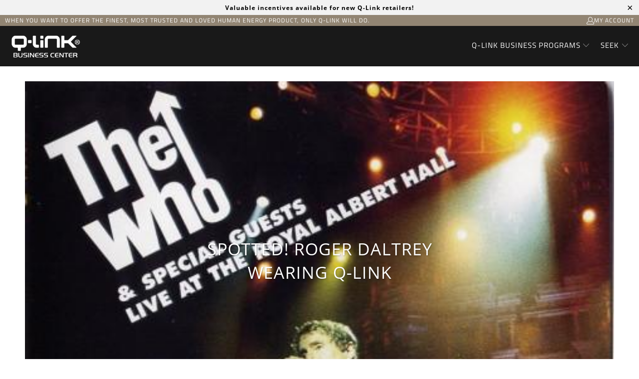

--- FILE ---
content_type: text/html; charset=utf-8
request_url: https://qlinkbusiness.com/blogs/what-others-say/roger-daltrey-the-who
body_size: 17539
content:
<!DOCTYPE html>
<html class="no-js no-touch" lang="en">
  <head>




  <script>
    window.Store = window.Store || {};
    window.Store.id = 24663759;
  </script>
    <meta charset="utf-8">
    <meta http-equiv="cleartype" content="on">
    <meta name="robots" content="index,follow">

    <!-- Mobile Specific Metas -->
    <meta name="HandheldFriendly" content="True">
    <meta name="MobileOptimized" content="320">
    <meta name="viewport" content="width=device-width,initial-scale=1">
    <meta name="theme-color" content="#ffffff">

    
    <title>
      Spotted! Roger Daltrey wearing Q-Link - Q-Link Business Center
    </title>

    
      <meta name="description" content="Roger Daltrey of the WHO seen Wearing Q-Link."/>
    

    <link rel="preconnect" href="https://fonts.shopifycdn.com" />
    <link rel="preconnect" href="https://cdn.shopify.com" />
    <link rel="preconnect" href="https://cdn.shopifycloud.com" />

    <link rel="dns-prefetch" href="https://v.shopify.com" />
    <link rel="dns-prefetch" href="https://www.youtube.com" />
    <link rel="dns-prefetch" href="https://vimeo.com" />

    <link href="//qlinkbusiness.com/cdn/shop/t/28/assets/jquery.min.js?v=147293088974801289311710792773" as="script" rel="preload">

    <!-- Stylesheet for Fancybox library -->
    <link rel="stylesheet" href="//qlinkbusiness.com/cdn/shop/t/28/assets/fancybox.css?v=19278034316635137701710792773" type="text/css" media="all" defer>

    <!-- Stylesheets for Turbo -->
    <link href="//qlinkbusiness.com/cdn/shop/t/28/assets/styles.css?v=171324263927639335541759332076" rel="stylesheet" type="text/css" media="all" />

    <!-- Icons -->
    
      <link rel="shortcut icon" type="image/x-icon" href="//qlinkbusiness.com/cdn/shop/files/qfav1_180x180.png?v=1613534196">
      <link rel="apple-touch-icon" href="//qlinkbusiness.com/cdn/shop/files/qfav1_180x180.png?v=1613534196"/>
      <link rel="apple-touch-icon" sizes="57x57" href="//qlinkbusiness.com/cdn/shop/files/qfav1_57x57.png?v=1613534196"/>
      <link rel="apple-touch-icon" sizes="60x60" href="//qlinkbusiness.com/cdn/shop/files/qfav1_60x60.png?v=1613534196"/>
      <link rel="apple-touch-icon" sizes="72x72" href="//qlinkbusiness.com/cdn/shop/files/qfav1_72x72.png?v=1613534196"/>
      <link rel="apple-touch-icon" sizes="76x76" href="//qlinkbusiness.com/cdn/shop/files/qfav1_76x76.png?v=1613534196"/>
      <link rel="apple-touch-icon" sizes="114x114" href="//qlinkbusiness.com/cdn/shop/files/qfav1_114x114.png?v=1613534196"/>
      <link rel="apple-touch-icon" sizes="180x180" href="//qlinkbusiness.com/cdn/shop/files/qfav1_180x180.png?v=1613534196"/>
      <link rel="apple-touch-icon" sizes="228x228" href="//qlinkbusiness.com/cdn/shop/files/qfav1_228x228.png?v=1613534196"/>
    
    <link rel="canonical" href="https://qlinkbusiness.com/blogs/what-others-say/roger-daltrey-the-who"/>

    

    

    

    
    <script>
      window.PXUTheme = window.PXUTheme || {};
      window.PXUTheme.version = '9.3.0';
      window.PXUTheme.name = 'Turbo';
    </script>
    


    
<template id="price-ui"><span class="price " data-price></span><span class="compare-at-price" data-compare-at-price></span><span class="unit-pricing" data-unit-pricing></span></template>
    <template id="price-ui-badge"><div class="price-ui-badge__sticker price-ui-badge__sticker--">
    <span class="price-ui-badge__sticker-text" data-badge></span>
  </div></template>
    
    <template id="price-ui__price"><span class="money" data-price></span></template>
    <template id="price-ui__price-range"><span class="price-min" data-price-min><span class="money" data-price></span></span> - <span class="price-max" data-price-max><span class="money" data-price></span></span></template>
    <template id="price-ui__unit-pricing"><span class="unit-quantity" data-unit-quantity></span> | <span class="unit-price" data-unit-price><span class="money" data-price></span></span> / <span class="unit-measurement" data-unit-measurement></span></template>
    <template id="price-ui-badge__percent-savings-range">Save up to <span data-price-percent></span>%</template>
    <template id="price-ui-badge__percent-savings">Save <span data-price-percent></span>%</template>
    <template id="price-ui-badge__price-savings-range">Save up to <span class="money" data-price></span></template>
    <template id="price-ui-badge__price-savings">Save <span class="money" data-price></span></template>
    <template id="price-ui-badge__on-sale">Sale</template>
    <template id="price-ui-badge__sold-out">Sold out</template>
    <template id="price-ui-badge__in-stock">In stock</template>
    


    <script>
      
window.PXUTheme = window.PXUTheme || {};


window.PXUTheme.theme_settings = {};
window.PXUTheme.currency = {};
window.PXUTheme.routes = window.PXUTheme.routes || {};


window.PXUTheme.theme_settings.display_tos_checkbox = false;
window.PXUTheme.theme_settings.go_to_checkout = true;
window.PXUTheme.theme_settings.cart_action = "ajax";
window.PXUTheme.theme_settings.cart_shipping_calculator = false;


window.PXUTheme.theme_settings.collection_swatches = false;
window.PXUTheme.theme_settings.collection_secondary_image = false;


window.PXUTheme.currency.show_multiple_currencies = false;
window.PXUTheme.currency.shop_currency = "USD";
window.PXUTheme.currency.default_currency = "USD";
window.PXUTheme.currency.display_format = "money_format";
window.PXUTheme.currency.money_format = "${{amount}} USD";
window.PXUTheme.currency.money_format_no_currency = "${{amount}} USD";
window.PXUTheme.currency.money_format_currency = "${{amount}} USD";
window.PXUTheme.currency.native_multi_currency = false;
window.PXUTheme.currency.iso_code = "USD";
window.PXUTheme.currency.symbol = "$";


window.PXUTheme.theme_settings.display_inventory_left = false;
window.PXUTheme.theme_settings.inventory_threshold = 10;
window.PXUTheme.theme_settings.limit_quantity = false;


window.PXUTheme.theme_settings.menu_position = null;


window.PXUTheme.theme_settings.newsletter_popup = false;
window.PXUTheme.theme_settings.newsletter_popup_days = "14";
window.PXUTheme.theme_settings.newsletter_popup_mobile = false;
window.PXUTheme.theme_settings.newsletter_popup_seconds = 0;


window.PXUTheme.theme_settings.pagination_type = "infinite_scroll";


window.PXUTheme.theme_settings.enable_shopify_collection_badges = false;
window.PXUTheme.theme_settings.quick_shop_thumbnail_position = null;
window.PXUTheme.theme_settings.product_form_style = "radio";
window.PXUTheme.theme_settings.sale_banner_enabled = true;
window.PXUTheme.theme_settings.display_savings = false;
window.PXUTheme.theme_settings.display_sold_out_price = false;
window.PXUTheme.theme_settings.free_text = "Free";
window.PXUTheme.theme_settings.video_looping = null;
window.PXUTheme.theme_settings.quick_shop_style = "popup";
window.PXUTheme.theme_settings.hover_enabled = true;


window.PXUTheme.routes.cart_url = "/cart";
window.PXUTheme.routes.cart_update_url = "/cart/update";
window.PXUTheme.routes.root_url = "/";
window.PXUTheme.routes.search_url = "/search";
window.PXUTheme.routes.all_products_collection_url = "/collections/all";
window.PXUTheme.routes.product_recommendations_url = "/recommendations/products";
window.PXUTheme.routes.predictive_search_url = "/search/suggest";


window.PXUTheme.theme_settings.image_loading_style = "blur-up";


window.PXUTheme.theme_settings.enable_autocomplete = true;


window.PXUTheme.theme_settings.page_dots_enabled = false;
window.PXUTheme.theme_settings.slideshow_arrow_size = "light";


window.PXUTheme.theme_settings.quick_shop_enabled = false;


window.PXUTheme.translation = {};


window.PXUTheme.translation.agree_to_terms_warning = "You must agree with the terms and conditions to checkout.";
window.PXUTheme.translation.one_item_left = "item left";
window.PXUTheme.translation.items_left_text = "items left";
window.PXUTheme.translation.cart_savings_text = "Total Savings";
window.PXUTheme.translation.cart_discount_text = "Discount";
window.PXUTheme.translation.cart_subtotal_text = "Subtotal";
window.PXUTheme.translation.cart_remove_text = "Remove";
window.PXUTheme.translation.cart_free_text = "Free";


window.PXUTheme.translation.newsletter_success_text = "Thank you for joining our mailing list!";


window.PXUTheme.translation.notify_email = "Enter your email address...";
window.PXUTheme.translation.notify_email_value = "Translation missing: en.contact.fields.email";
window.PXUTheme.translation.notify_email_send = "Send";
window.PXUTheme.translation.notify_message_first = "Please notify me when ";
window.PXUTheme.translation.notify_message_last = " becomes available - ";
window.PXUTheme.translation.notify_success_text = "Thanks! We will notify you when this product becomes available!";


window.PXUTheme.translation.add_to_cart = "Add to Cart";
window.PXUTheme.translation.coming_soon_text = "Coming Soon";
window.PXUTheme.translation.sold_out_text = "Sold Out";
window.PXUTheme.translation.sale_text = "Sale";
window.PXUTheme.translation.savings_text = "You Save";
window.PXUTheme.translation.from_text = "from";
window.PXUTheme.translation.new_text = "New";
window.PXUTheme.translation.pre_order_text = "Pre-Order";
window.PXUTheme.translation.unavailable_text = "Unavailable";


window.PXUTheme.translation.all_results = "View all results";
window.PXUTheme.translation.no_results = "Sorry, no results!";


window.PXUTheme.media_queries = {};
window.PXUTheme.media_queries.small = window.matchMedia( "(max-width: 480px)" );
window.PXUTheme.media_queries.medium = window.matchMedia( "(max-width: 798px)" );
window.PXUTheme.media_queries.large = window.matchMedia( "(min-width: 799px)" );
window.PXUTheme.media_queries.larger = window.matchMedia( "(min-width: 960px)" );
window.PXUTheme.media_queries.xlarge = window.matchMedia( "(min-width: 1200px)" );
window.PXUTheme.media_queries.ie10 = window.matchMedia( "all and (-ms-high-contrast: none), (-ms-high-contrast: active)" );
window.PXUTheme.media_queries.tablet = window.matchMedia( "only screen and (min-width: 799px) and (max-width: 1024px)" );
window.PXUTheme.media_queries.mobile_and_tablet = window.matchMedia( "(max-width: 1024px)" );
    </script>

    

    
      <script src="//qlinkbusiness.com/cdn/shop/t/28/assets/instantclick.min.js?v=20092422000980684151710792773" data-no-instant defer></script>

      <script data-no-instant>
        window.addEventListener('DOMContentLoaded', function() {

          function inIframe() {
            try {
              return window.self !== window.top;
            } catch (e) {
              return true;
            }
          }

          if (!inIframe()){
            InstantClick.on('change', function() {

              $('head script[src*="shopify"]').each(function() {
                var script = document.createElement('script');
                script.type = 'text/javascript';
                script.src = $(this).attr('src');

                $('body').append(script);
              });

              $('body').removeClass('fancybox-active');
              $.fancybox.destroy();

              InstantClick.init();

            });
          }
        });
      </script>
    

    <script>
      
    </script>

    <script>window.performance && window.performance.mark && window.performance.mark('shopify.content_for_header.start');</script><meta id="shopify-digital-wallet" name="shopify-digital-wallet" content="/24663759/digital_wallets/dialog">
<meta name="shopify-checkout-api-token" content="161c45997af1175b3db8c97cba48e8d5">
<meta id="in-context-paypal-metadata" data-shop-id="24663759" data-venmo-supported="true" data-environment="production" data-locale="en_US" data-paypal-v4="true" data-currency="USD">
<link rel="alternate" type="application/atom+xml" title="Feed" href="/blogs/what-others-say.atom" />
<script async="async" src="/checkouts/internal/preloads.js?locale=en-US"></script>
<link rel="preconnect" href="https://shop.app" crossorigin="anonymous">
<script async="async" src="https://shop.app/checkouts/internal/preloads.js?locale=en-US&shop_id=24663759" crossorigin="anonymous"></script>
<script id="shopify-features" type="application/json">{"accessToken":"161c45997af1175b3db8c97cba48e8d5","betas":["rich-media-storefront-analytics"],"domain":"qlinkbusiness.com","predictiveSearch":true,"shopId":24663759,"locale":"en"}</script>
<script>var Shopify = Shopify || {};
Shopify.shop = "q-link-wholesale.myshopify.com";
Shopify.locale = "en";
Shopify.currency = {"active":"USD","rate":"1.0"};
Shopify.country = "US";
Shopify.theme = {"name":"Turbo - Default - Test Site to Replace CURRENT","id":124787392583,"schema_name":"Turbo","schema_version":"9.3.0","theme_store_id":null,"role":"main"};
Shopify.theme.handle = "null";
Shopify.theme.style = {"id":null,"handle":null};
Shopify.cdnHost = "qlinkbusiness.com/cdn";
Shopify.routes = Shopify.routes || {};
Shopify.routes.root = "/";</script>
<script type="module">!function(o){(o.Shopify=o.Shopify||{}).modules=!0}(window);</script>
<script>!function(o){function n(){var o=[];function n(){o.push(Array.prototype.slice.apply(arguments))}return n.q=o,n}var t=o.Shopify=o.Shopify||{};t.loadFeatures=n(),t.autoloadFeatures=n()}(window);</script>
<script>
  window.ShopifyPay = window.ShopifyPay || {};
  window.ShopifyPay.apiHost = "shop.app\/pay";
  window.ShopifyPay.redirectState = null;
</script>
<script id="shop-js-analytics" type="application/json">{"pageType":"article"}</script>
<script defer="defer" async type="module" src="//qlinkbusiness.com/cdn/shopifycloud/shop-js/modules/v2/client.init-shop-cart-sync_BN7fPSNr.en.esm.js"></script>
<script defer="defer" async type="module" src="//qlinkbusiness.com/cdn/shopifycloud/shop-js/modules/v2/chunk.common_Cbph3Kss.esm.js"></script>
<script defer="defer" async type="module" src="//qlinkbusiness.com/cdn/shopifycloud/shop-js/modules/v2/chunk.modal_DKumMAJ1.esm.js"></script>
<script type="module">
  await import("//qlinkbusiness.com/cdn/shopifycloud/shop-js/modules/v2/client.init-shop-cart-sync_BN7fPSNr.en.esm.js");
await import("//qlinkbusiness.com/cdn/shopifycloud/shop-js/modules/v2/chunk.common_Cbph3Kss.esm.js");
await import("//qlinkbusiness.com/cdn/shopifycloud/shop-js/modules/v2/chunk.modal_DKumMAJ1.esm.js");

  window.Shopify.SignInWithShop?.initShopCartSync?.({"fedCMEnabled":true,"windoidEnabled":true});

</script>
<script>
  window.Shopify = window.Shopify || {};
  if (!window.Shopify.featureAssets) window.Shopify.featureAssets = {};
  window.Shopify.featureAssets['shop-js'] = {"shop-cart-sync":["modules/v2/client.shop-cart-sync_CJVUk8Jm.en.esm.js","modules/v2/chunk.common_Cbph3Kss.esm.js","modules/v2/chunk.modal_DKumMAJ1.esm.js"],"init-fed-cm":["modules/v2/client.init-fed-cm_7Fvt41F4.en.esm.js","modules/v2/chunk.common_Cbph3Kss.esm.js","modules/v2/chunk.modal_DKumMAJ1.esm.js"],"init-shop-email-lookup-coordinator":["modules/v2/client.init-shop-email-lookup-coordinator_Cc088_bR.en.esm.js","modules/v2/chunk.common_Cbph3Kss.esm.js","modules/v2/chunk.modal_DKumMAJ1.esm.js"],"init-windoid":["modules/v2/client.init-windoid_hPopwJRj.en.esm.js","modules/v2/chunk.common_Cbph3Kss.esm.js","modules/v2/chunk.modal_DKumMAJ1.esm.js"],"shop-button":["modules/v2/client.shop-button_B0jaPSNF.en.esm.js","modules/v2/chunk.common_Cbph3Kss.esm.js","modules/v2/chunk.modal_DKumMAJ1.esm.js"],"shop-cash-offers":["modules/v2/client.shop-cash-offers_DPIskqss.en.esm.js","modules/v2/chunk.common_Cbph3Kss.esm.js","modules/v2/chunk.modal_DKumMAJ1.esm.js"],"shop-toast-manager":["modules/v2/client.shop-toast-manager_CK7RT69O.en.esm.js","modules/v2/chunk.common_Cbph3Kss.esm.js","modules/v2/chunk.modal_DKumMAJ1.esm.js"],"init-shop-cart-sync":["modules/v2/client.init-shop-cart-sync_BN7fPSNr.en.esm.js","modules/v2/chunk.common_Cbph3Kss.esm.js","modules/v2/chunk.modal_DKumMAJ1.esm.js"],"init-customer-accounts-sign-up":["modules/v2/client.init-customer-accounts-sign-up_CfPf4CXf.en.esm.js","modules/v2/client.shop-login-button_DeIztwXF.en.esm.js","modules/v2/chunk.common_Cbph3Kss.esm.js","modules/v2/chunk.modal_DKumMAJ1.esm.js"],"pay-button":["modules/v2/client.pay-button_CgIwFSYN.en.esm.js","modules/v2/chunk.common_Cbph3Kss.esm.js","modules/v2/chunk.modal_DKumMAJ1.esm.js"],"init-customer-accounts":["modules/v2/client.init-customer-accounts_DQ3x16JI.en.esm.js","modules/v2/client.shop-login-button_DeIztwXF.en.esm.js","modules/v2/chunk.common_Cbph3Kss.esm.js","modules/v2/chunk.modal_DKumMAJ1.esm.js"],"avatar":["modules/v2/client.avatar_BTnouDA3.en.esm.js"],"init-shop-for-new-customer-accounts":["modules/v2/client.init-shop-for-new-customer-accounts_CsZy_esa.en.esm.js","modules/v2/client.shop-login-button_DeIztwXF.en.esm.js","modules/v2/chunk.common_Cbph3Kss.esm.js","modules/v2/chunk.modal_DKumMAJ1.esm.js"],"shop-follow-button":["modules/v2/client.shop-follow-button_BRMJjgGd.en.esm.js","modules/v2/chunk.common_Cbph3Kss.esm.js","modules/v2/chunk.modal_DKumMAJ1.esm.js"],"checkout-modal":["modules/v2/client.checkout-modal_B9Drz_yf.en.esm.js","modules/v2/chunk.common_Cbph3Kss.esm.js","modules/v2/chunk.modal_DKumMAJ1.esm.js"],"shop-login-button":["modules/v2/client.shop-login-button_DeIztwXF.en.esm.js","modules/v2/chunk.common_Cbph3Kss.esm.js","modules/v2/chunk.modal_DKumMAJ1.esm.js"],"lead-capture":["modules/v2/client.lead-capture_DXYzFM3R.en.esm.js","modules/v2/chunk.common_Cbph3Kss.esm.js","modules/v2/chunk.modal_DKumMAJ1.esm.js"],"shop-login":["modules/v2/client.shop-login_CA5pJqmO.en.esm.js","modules/v2/chunk.common_Cbph3Kss.esm.js","modules/v2/chunk.modal_DKumMAJ1.esm.js"],"payment-terms":["modules/v2/client.payment-terms_BxzfvcZJ.en.esm.js","modules/v2/chunk.common_Cbph3Kss.esm.js","modules/v2/chunk.modal_DKumMAJ1.esm.js"]};
</script>
<script>(function() {
  var isLoaded = false;
  function asyncLoad() {
    if (isLoaded) return;
    isLoaded = true;
    var urls = ["\/\/www.powr.io\/powr.js?powr-token=q-link-wholesale.myshopify.com\u0026external-type=shopify\u0026shop=q-link-wholesale.myshopify.com"];
    for (var i = 0; i < urls.length; i++) {
      var s = document.createElement('script');
      s.type = 'text/javascript';
      s.async = true;
      s.src = urls[i];
      var x = document.getElementsByTagName('script')[0];
      x.parentNode.insertBefore(s, x);
    }
  };
  if(window.attachEvent) {
    window.attachEvent('onload', asyncLoad);
  } else {
    window.addEventListener('load', asyncLoad, false);
  }
})();</script>
<script id="__st">var __st={"a":24663759,"offset":-18000,"reqid":"99d4015a-43f1-468d-9018-e09c1810b393-1770129914","pageurl":"qlinkbusiness.com\/blogs\/what-others-say\/roger-daltrey-the-who","s":"articles-288123659","u":"465e4695bbdd","p":"article","rtyp":"article","rid":288123659};</script>
<script>window.ShopifyPaypalV4VisibilityTracking = true;</script>
<script id="captcha-bootstrap">!function(){'use strict';const t='contact',e='account',n='new_comment',o=[[t,t],['blogs',n],['comments',n],[t,'customer']],c=[[e,'customer_login'],[e,'guest_login'],[e,'recover_customer_password'],[e,'create_customer']],r=t=>t.map((([t,e])=>`form[action*='/${t}']:not([data-nocaptcha='true']) input[name='form_type'][value='${e}']`)).join(','),a=t=>()=>t?[...document.querySelectorAll(t)].map((t=>t.form)):[];function s(){const t=[...o],e=r(t);return a(e)}const i='password',u='form_key',d=['recaptcha-v3-token','g-recaptcha-response','h-captcha-response',i],f=()=>{try{return window.sessionStorage}catch{return}},m='__shopify_v',_=t=>t.elements[u];function p(t,e,n=!1){try{const o=window.sessionStorage,c=JSON.parse(o.getItem(e)),{data:r}=function(t){const{data:e,action:n}=t;return t[m]||n?{data:e,action:n}:{data:t,action:n}}(c);for(const[e,n]of Object.entries(r))t.elements[e]&&(t.elements[e].value=n);n&&o.removeItem(e)}catch(o){console.error('form repopulation failed',{error:o})}}const l='form_type',E='cptcha';function T(t){t.dataset[E]=!0}const w=window,h=w.document,L='Shopify',v='ce_forms',y='captcha';let A=!1;((t,e)=>{const n=(g='f06e6c50-85a8-45c8-87d0-21a2b65856fe',I='https://cdn.shopify.com/shopifycloud/storefront-forms-hcaptcha/ce_storefront_forms_captcha_hcaptcha.v1.5.2.iife.js',D={infoText:'Protected by hCaptcha',privacyText:'Privacy',termsText:'Terms'},(t,e,n)=>{const o=w[L][v],c=o.bindForm;if(c)return c(t,g,e,D).then(n);var r;o.q.push([[t,g,e,D],n]),r=I,A||(h.body.append(Object.assign(h.createElement('script'),{id:'captcha-provider',async:!0,src:r})),A=!0)});var g,I,D;w[L]=w[L]||{},w[L][v]=w[L][v]||{},w[L][v].q=[],w[L][y]=w[L][y]||{},w[L][y].protect=function(t,e){n(t,void 0,e),T(t)},Object.freeze(w[L][y]),function(t,e,n,w,h,L){const[v,y,A,g]=function(t,e,n){const i=e?o:[],u=t?c:[],d=[...i,...u],f=r(d),m=r(i),_=r(d.filter((([t,e])=>n.includes(e))));return[a(f),a(m),a(_),s()]}(w,h,L),I=t=>{const e=t.target;return e instanceof HTMLFormElement?e:e&&e.form},D=t=>v().includes(t);t.addEventListener('submit',(t=>{const e=I(t);if(!e)return;const n=D(e)&&!e.dataset.hcaptchaBound&&!e.dataset.recaptchaBound,o=_(e),c=g().includes(e)&&(!o||!o.value);(n||c)&&t.preventDefault(),c&&!n&&(function(t){try{if(!f())return;!function(t){const e=f();if(!e)return;const n=_(t);if(!n)return;const o=n.value;o&&e.removeItem(o)}(t);const e=Array.from(Array(32),(()=>Math.random().toString(36)[2])).join('');!function(t,e){_(t)||t.append(Object.assign(document.createElement('input'),{type:'hidden',name:u})),t.elements[u].value=e}(t,e),function(t,e){const n=f();if(!n)return;const o=[...t.querySelectorAll(`input[type='${i}']`)].map((({name:t})=>t)),c=[...d,...o],r={};for(const[a,s]of new FormData(t).entries())c.includes(a)||(r[a]=s);n.setItem(e,JSON.stringify({[m]:1,action:t.action,data:r}))}(t,e)}catch(e){console.error('failed to persist form',e)}}(e),e.submit())}));const S=(t,e)=>{t&&!t.dataset[E]&&(n(t,e.some((e=>e===t))),T(t))};for(const o of['focusin','change'])t.addEventListener(o,(t=>{const e=I(t);D(e)&&S(e,y())}));const B=e.get('form_key'),M=e.get(l),P=B&&M;t.addEventListener('DOMContentLoaded',(()=>{const t=y();if(P)for(const e of t)e.elements[l].value===M&&p(e,B);[...new Set([...A(),...v().filter((t=>'true'===t.dataset.shopifyCaptcha))])].forEach((e=>S(e,t)))}))}(h,new URLSearchParams(w.location.search),n,t,e,['guest_login'])})(!0,!0)}();</script>
<script integrity="sha256-4kQ18oKyAcykRKYeNunJcIwy7WH5gtpwJnB7kiuLZ1E=" data-source-attribution="shopify.loadfeatures" defer="defer" src="//qlinkbusiness.com/cdn/shopifycloud/storefront/assets/storefront/load_feature-a0a9edcb.js" crossorigin="anonymous"></script>
<script crossorigin="anonymous" defer="defer" src="//qlinkbusiness.com/cdn/shopifycloud/storefront/assets/shopify_pay/storefront-65b4c6d7.js?v=20250812"></script>
<script data-source-attribution="shopify.dynamic_checkout.dynamic.init">var Shopify=Shopify||{};Shopify.PaymentButton=Shopify.PaymentButton||{isStorefrontPortableWallets:!0,init:function(){window.Shopify.PaymentButton.init=function(){};var t=document.createElement("script");t.src="https://qlinkbusiness.com/cdn/shopifycloud/portable-wallets/latest/portable-wallets.en.js",t.type="module",document.head.appendChild(t)}};
</script>
<script data-source-attribution="shopify.dynamic_checkout.buyer_consent">
  function portableWalletsHideBuyerConsent(e){var t=document.getElementById("shopify-buyer-consent"),n=document.getElementById("shopify-subscription-policy-button");t&&n&&(t.classList.add("hidden"),t.setAttribute("aria-hidden","true"),n.removeEventListener("click",e))}function portableWalletsShowBuyerConsent(e){var t=document.getElementById("shopify-buyer-consent"),n=document.getElementById("shopify-subscription-policy-button");t&&n&&(t.classList.remove("hidden"),t.removeAttribute("aria-hidden"),n.addEventListener("click",e))}window.Shopify?.PaymentButton&&(window.Shopify.PaymentButton.hideBuyerConsent=portableWalletsHideBuyerConsent,window.Shopify.PaymentButton.showBuyerConsent=portableWalletsShowBuyerConsent);
</script>
<script data-source-attribution="shopify.dynamic_checkout.cart.bootstrap">document.addEventListener("DOMContentLoaded",(function(){function t(){return document.querySelector("shopify-accelerated-checkout-cart, shopify-accelerated-checkout")}if(t())Shopify.PaymentButton.init();else{new MutationObserver((function(e,n){t()&&(Shopify.PaymentButton.init(),n.disconnect())})).observe(document.body,{childList:!0,subtree:!0})}}));
</script>
<link id="shopify-accelerated-checkout-styles" rel="stylesheet" media="screen" href="https://qlinkbusiness.com/cdn/shopifycloud/portable-wallets/latest/accelerated-checkout-backwards-compat.css" crossorigin="anonymous">
<style id="shopify-accelerated-checkout-cart">
        #shopify-buyer-consent {
  margin-top: 1em;
  display: inline-block;
  width: 100%;
}

#shopify-buyer-consent.hidden {
  display: none;
}

#shopify-subscription-policy-button {
  background: none;
  border: none;
  padding: 0;
  text-decoration: underline;
  font-size: inherit;
  cursor: pointer;
}

#shopify-subscription-policy-button::before {
  box-shadow: none;
}

      </style>

<script>window.performance && window.performance.mark && window.performance.mark('shopify.content_for_header.end');</script>

    

<meta name="author" content="Q-Link Business Center">
<meta property="og:url" content="https://qlinkbusiness.com/blogs/what-others-say/roger-daltrey-the-who">
<meta property="og:site_name" content="Q-Link Business Center">




  <meta property="og:type" content="article">
  <meta property="og:title" content="Spotted! Roger Daltrey wearing Q-Link">
  
  
    <meta property="og:image" content="https://qlinkbusiness.com/cdn/shop/articles/roger_daltrey_600x.jpg?v=1508361532">
    <meta property="og:image:secure_url" content="https://qlinkbusiness.com/cdn/shop/articles/roger_daltrey_600x.jpg?v=1508361532">
    <meta property="og:image:width" content="468">
    <meta property="og:image:height" content="647">
    <meta property="og:image:alt" content="Spotted! Roger Daltrey wearing Q-Link">
  



  <meta property="og:description" content="Roger Daltrey of the WHO seen Wearing Q-Link.">




<meta name="twitter:card" content="summary">

  <meta name="twitter:title" content="Spotted! Roger Daltrey wearing Q-Link">
  <meta name="twitter:description" content="Roger Daltrey of the WHO seen Wearing Q-Link.">
  
    <meta property="twitter:image" content="http://qlinkbusiness.com/cdn/shop/articles/roger_daltrey_600x.jpg?v=1508361532">
    <meta name="twitter:image:alt" content="Spotted! Roger Daltrey wearing Q-Link">
  



    
    
  <link href="https://monorail-edge.shopifysvc.com" rel="dns-prefetch">
<script>(function(){if ("sendBeacon" in navigator && "performance" in window) {try {var session_token_from_headers = performance.getEntriesByType('navigation')[0].serverTiming.find(x => x.name == '_s').description;} catch {var session_token_from_headers = undefined;}var session_cookie_matches = document.cookie.match(/_shopify_s=([^;]*)/);var session_token_from_cookie = session_cookie_matches && session_cookie_matches.length === 2 ? session_cookie_matches[1] : "";var session_token = session_token_from_headers || session_token_from_cookie || "";function handle_abandonment_event(e) {var entries = performance.getEntries().filter(function(entry) {return /monorail-edge.shopifysvc.com/.test(entry.name);});if (!window.abandonment_tracked && entries.length === 0) {window.abandonment_tracked = true;var currentMs = Date.now();var navigation_start = performance.timing.navigationStart;var payload = {shop_id: 24663759,url: window.location.href,navigation_start,duration: currentMs - navigation_start,session_token,page_type: "article"};window.navigator.sendBeacon("https://monorail-edge.shopifysvc.com/v1/produce", JSON.stringify({schema_id: "online_store_buyer_site_abandonment/1.1",payload: payload,metadata: {event_created_at_ms: currentMs,event_sent_at_ms: currentMs}}));}}window.addEventListener('pagehide', handle_abandonment_event);}}());</script>
<script id="web-pixels-manager-setup">(function e(e,d,r,n,o){if(void 0===o&&(o={}),!Boolean(null===(a=null===(i=window.Shopify)||void 0===i?void 0:i.analytics)||void 0===a?void 0:a.replayQueue)){var i,a;window.Shopify=window.Shopify||{};var t=window.Shopify;t.analytics=t.analytics||{};var s=t.analytics;s.replayQueue=[],s.publish=function(e,d,r){return s.replayQueue.push([e,d,r]),!0};try{self.performance.mark("wpm:start")}catch(e){}var l=function(){var e={modern:/Edge?\/(1{2}[4-9]|1[2-9]\d|[2-9]\d{2}|\d{4,})\.\d+(\.\d+|)|Firefox\/(1{2}[4-9]|1[2-9]\d|[2-9]\d{2}|\d{4,})\.\d+(\.\d+|)|Chrom(ium|e)\/(9{2}|\d{3,})\.\d+(\.\d+|)|(Maci|X1{2}).+ Version\/(15\.\d+|(1[6-9]|[2-9]\d|\d{3,})\.\d+)([,.]\d+|)( \(\w+\)|)( Mobile\/\w+|) Safari\/|Chrome.+OPR\/(9{2}|\d{3,})\.\d+\.\d+|(CPU[ +]OS|iPhone[ +]OS|CPU[ +]iPhone|CPU IPhone OS|CPU iPad OS)[ +]+(15[._]\d+|(1[6-9]|[2-9]\d|\d{3,})[._]\d+)([._]\d+|)|Android:?[ /-](13[3-9]|1[4-9]\d|[2-9]\d{2}|\d{4,})(\.\d+|)(\.\d+|)|Android.+Firefox\/(13[5-9]|1[4-9]\d|[2-9]\d{2}|\d{4,})\.\d+(\.\d+|)|Android.+Chrom(ium|e)\/(13[3-9]|1[4-9]\d|[2-9]\d{2}|\d{4,})\.\d+(\.\d+|)|SamsungBrowser\/([2-9]\d|\d{3,})\.\d+/,legacy:/Edge?\/(1[6-9]|[2-9]\d|\d{3,})\.\d+(\.\d+|)|Firefox\/(5[4-9]|[6-9]\d|\d{3,})\.\d+(\.\d+|)|Chrom(ium|e)\/(5[1-9]|[6-9]\d|\d{3,})\.\d+(\.\d+|)([\d.]+$|.*Safari\/(?![\d.]+ Edge\/[\d.]+$))|(Maci|X1{2}).+ Version\/(10\.\d+|(1[1-9]|[2-9]\d|\d{3,})\.\d+)([,.]\d+|)( \(\w+\)|)( Mobile\/\w+|) Safari\/|Chrome.+OPR\/(3[89]|[4-9]\d|\d{3,})\.\d+\.\d+|(CPU[ +]OS|iPhone[ +]OS|CPU[ +]iPhone|CPU IPhone OS|CPU iPad OS)[ +]+(10[._]\d+|(1[1-9]|[2-9]\d|\d{3,})[._]\d+)([._]\d+|)|Android:?[ /-](13[3-9]|1[4-9]\d|[2-9]\d{2}|\d{4,})(\.\d+|)(\.\d+|)|Mobile Safari.+OPR\/([89]\d|\d{3,})\.\d+\.\d+|Android.+Firefox\/(13[5-9]|1[4-9]\d|[2-9]\d{2}|\d{4,})\.\d+(\.\d+|)|Android.+Chrom(ium|e)\/(13[3-9]|1[4-9]\d|[2-9]\d{2}|\d{4,})\.\d+(\.\d+|)|Android.+(UC? ?Browser|UCWEB|U3)[ /]?(15\.([5-9]|\d{2,})|(1[6-9]|[2-9]\d|\d{3,})\.\d+)\.\d+|SamsungBrowser\/(5\.\d+|([6-9]|\d{2,})\.\d+)|Android.+MQ{2}Browser\/(14(\.(9|\d{2,})|)|(1[5-9]|[2-9]\d|\d{3,})(\.\d+|))(\.\d+|)|K[Aa][Ii]OS\/(3\.\d+|([4-9]|\d{2,})\.\d+)(\.\d+|)/},d=e.modern,r=e.legacy,n=navigator.userAgent;return n.match(d)?"modern":n.match(r)?"legacy":"unknown"}(),u="modern"===l?"modern":"legacy",c=(null!=n?n:{modern:"",legacy:""})[u],f=function(e){return[e.baseUrl,"/wpm","/b",e.hashVersion,"modern"===e.buildTarget?"m":"l",".js"].join("")}({baseUrl:d,hashVersion:r,buildTarget:u}),m=function(e){var d=e.version,r=e.bundleTarget,n=e.surface,o=e.pageUrl,i=e.monorailEndpoint;return{emit:function(e){var a=e.status,t=e.errorMsg,s=(new Date).getTime(),l=JSON.stringify({metadata:{event_sent_at_ms:s},events:[{schema_id:"web_pixels_manager_load/3.1",payload:{version:d,bundle_target:r,page_url:o,status:a,surface:n,error_msg:t},metadata:{event_created_at_ms:s}}]});if(!i)return console&&console.warn&&console.warn("[Web Pixels Manager] No Monorail endpoint provided, skipping logging."),!1;try{return self.navigator.sendBeacon.bind(self.navigator)(i,l)}catch(e){}var u=new XMLHttpRequest;try{return u.open("POST",i,!0),u.setRequestHeader("Content-Type","text/plain"),u.send(l),!0}catch(e){return console&&console.warn&&console.warn("[Web Pixels Manager] Got an unhandled error while logging to Monorail."),!1}}}}({version:r,bundleTarget:l,surface:e.surface,pageUrl:self.location.href,monorailEndpoint:e.monorailEndpoint});try{o.browserTarget=l,function(e){var d=e.src,r=e.async,n=void 0===r||r,o=e.onload,i=e.onerror,a=e.sri,t=e.scriptDataAttributes,s=void 0===t?{}:t,l=document.createElement("script"),u=document.querySelector("head"),c=document.querySelector("body");if(l.async=n,l.src=d,a&&(l.integrity=a,l.crossOrigin="anonymous"),s)for(var f in s)if(Object.prototype.hasOwnProperty.call(s,f))try{l.dataset[f]=s[f]}catch(e){}if(o&&l.addEventListener("load",o),i&&l.addEventListener("error",i),u)u.appendChild(l);else{if(!c)throw new Error("Did not find a head or body element to append the script");c.appendChild(l)}}({src:f,async:!0,onload:function(){if(!function(){var e,d;return Boolean(null===(d=null===(e=window.Shopify)||void 0===e?void 0:e.analytics)||void 0===d?void 0:d.initialized)}()){var d=window.webPixelsManager.init(e)||void 0;if(d){var r=window.Shopify.analytics;r.replayQueue.forEach((function(e){var r=e[0],n=e[1],o=e[2];d.publishCustomEvent(r,n,o)})),r.replayQueue=[],r.publish=d.publishCustomEvent,r.visitor=d.visitor,r.initialized=!0}}},onerror:function(){return m.emit({status:"failed",errorMsg:"".concat(f," has failed to load")})},sri:function(e){var d=/^sha384-[A-Za-z0-9+/=]+$/;return"string"==typeof e&&d.test(e)}(c)?c:"",scriptDataAttributes:o}),m.emit({status:"loading"})}catch(e){m.emit({status:"failed",errorMsg:(null==e?void 0:e.message)||"Unknown error"})}}})({shopId: 24663759,storefrontBaseUrl: "https://qlinkbusiness.com",extensionsBaseUrl: "https://extensions.shopifycdn.com/cdn/shopifycloud/web-pixels-manager",monorailEndpoint: "https://monorail-edge.shopifysvc.com/unstable/produce_batch",surface: "storefront-renderer",enabledBetaFlags: ["2dca8a86"],webPixelsConfigList: [{"id":"shopify-app-pixel","configuration":"{}","eventPayloadVersion":"v1","runtimeContext":"STRICT","scriptVersion":"0450","apiClientId":"shopify-pixel","type":"APP","privacyPurposes":["ANALYTICS","MARKETING"]},{"id":"shopify-custom-pixel","eventPayloadVersion":"v1","runtimeContext":"LAX","scriptVersion":"0450","apiClientId":"shopify-pixel","type":"CUSTOM","privacyPurposes":["ANALYTICS","MARKETING"]}],isMerchantRequest: false,initData: {"shop":{"name":"Q-Link Business Center","paymentSettings":{"currencyCode":"USD"},"myshopifyDomain":"q-link-wholesale.myshopify.com","countryCode":"US","storefrontUrl":"https:\/\/qlinkbusiness.com"},"customer":null,"cart":null,"checkout":null,"productVariants":[],"purchasingCompany":null},},"https://qlinkbusiness.com/cdn","3918e4e0wbf3ac3cepc5707306mb02b36c6",{"modern":"","legacy":""},{"shopId":"24663759","storefrontBaseUrl":"https:\/\/qlinkbusiness.com","extensionBaseUrl":"https:\/\/extensions.shopifycdn.com\/cdn\/shopifycloud\/web-pixels-manager","surface":"storefront-renderer","enabledBetaFlags":"[\"2dca8a86\"]","isMerchantRequest":"false","hashVersion":"3918e4e0wbf3ac3cepc5707306mb02b36c6","publish":"custom","events":"[[\"page_viewed\",{}]]"});</script><script>
  window.ShopifyAnalytics = window.ShopifyAnalytics || {};
  window.ShopifyAnalytics.meta = window.ShopifyAnalytics.meta || {};
  window.ShopifyAnalytics.meta.currency = 'USD';
  var meta = {"page":{"pageType":"article","resourceType":"article","resourceId":288123659,"requestId":"99d4015a-43f1-468d-9018-e09c1810b393-1770129914"}};
  for (var attr in meta) {
    window.ShopifyAnalytics.meta[attr] = meta[attr];
  }
</script>
<script class="analytics">
  (function () {
    var customDocumentWrite = function(content) {
      var jquery = null;

      if (window.jQuery) {
        jquery = window.jQuery;
      } else if (window.Checkout && window.Checkout.$) {
        jquery = window.Checkout.$;
      }

      if (jquery) {
        jquery('body').append(content);
      }
    };

    var hasLoggedConversion = function(token) {
      if (token) {
        return document.cookie.indexOf('loggedConversion=' + token) !== -1;
      }
      return false;
    }

    var setCookieIfConversion = function(token) {
      if (token) {
        var twoMonthsFromNow = new Date(Date.now());
        twoMonthsFromNow.setMonth(twoMonthsFromNow.getMonth() + 2);

        document.cookie = 'loggedConversion=' + token + '; expires=' + twoMonthsFromNow;
      }
    }

    var trekkie = window.ShopifyAnalytics.lib = window.trekkie = window.trekkie || [];
    if (trekkie.integrations) {
      return;
    }
    trekkie.methods = [
      'identify',
      'page',
      'ready',
      'track',
      'trackForm',
      'trackLink'
    ];
    trekkie.factory = function(method) {
      return function() {
        var args = Array.prototype.slice.call(arguments);
        args.unshift(method);
        trekkie.push(args);
        return trekkie;
      };
    };
    for (var i = 0; i < trekkie.methods.length; i++) {
      var key = trekkie.methods[i];
      trekkie[key] = trekkie.factory(key);
    }
    trekkie.load = function(config) {
      trekkie.config = config || {};
      trekkie.config.initialDocumentCookie = document.cookie;
      var first = document.getElementsByTagName('script')[0];
      var script = document.createElement('script');
      script.type = 'text/javascript';
      script.onerror = function(e) {
        var scriptFallback = document.createElement('script');
        scriptFallback.type = 'text/javascript';
        scriptFallback.onerror = function(error) {
                var Monorail = {
      produce: function produce(monorailDomain, schemaId, payload) {
        var currentMs = new Date().getTime();
        var event = {
          schema_id: schemaId,
          payload: payload,
          metadata: {
            event_created_at_ms: currentMs,
            event_sent_at_ms: currentMs
          }
        };
        return Monorail.sendRequest("https://" + monorailDomain + "/v1/produce", JSON.stringify(event));
      },
      sendRequest: function sendRequest(endpointUrl, payload) {
        // Try the sendBeacon API
        if (window && window.navigator && typeof window.navigator.sendBeacon === 'function' && typeof window.Blob === 'function' && !Monorail.isIos12()) {
          var blobData = new window.Blob([payload], {
            type: 'text/plain'
          });

          if (window.navigator.sendBeacon(endpointUrl, blobData)) {
            return true;
          } // sendBeacon was not successful

        } // XHR beacon

        var xhr = new XMLHttpRequest();

        try {
          xhr.open('POST', endpointUrl);
          xhr.setRequestHeader('Content-Type', 'text/plain');
          xhr.send(payload);
        } catch (e) {
          console.log(e);
        }

        return false;
      },
      isIos12: function isIos12() {
        return window.navigator.userAgent.lastIndexOf('iPhone; CPU iPhone OS 12_') !== -1 || window.navigator.userAgent.lastIndexOf('iPad; CPU OS 12_') !== -1;
      }
    };
    Monorail.produce('monorail-edge.shopifysvc.com',
      'trekkie_storefront_load_errors/1.1',
      {shop_id: 24663759,
      theme_id: 124787392583,
      app_name: "storefront",
      context_url: window.location.href,
      source_url: "//qlinkbusiness.com/cdn/s/trekkie.storefront.79098466c851f41c92951ae7d219bd75d823e9dd.min.js"});

        };
        scriptFallback.async = true;
        scriptFallback.src = '//qlinkbusiness.com/cdn/s/trekkie.storefront.79098466c851f41c92951ae7d219bd75d823e9dd.min.js';
        first.parentNode.insertBefore(scriptFallback, first);
      };
      script.async = true;
      script.src = '//qlinkbusiness.com/cdn/s/trekkie.storefront.79098466c851f41c92951ae7d219bd75d823e9dd.min.js';
      first.parentNode.insertBefore(script, first);
    };
    trekkie.load(
      {"Trekkie":{"appName":"storefront","development":false,"defaultAttributes":{"shopId":24663759,"isMerchantRequest":null,"themeId":124787392583,"themeCityHash":"4715532567544731040","contentLanguage":"en","currency":"USD"},"isServerSideCookieWritingEnabled":true,"monorailRegion":"shop_domain","enabledBetaFlags":["65f19447","b5387b81"]},"Session Attribution":{},"S2S":{"facebookCapiEnabled":false,"source":"trekkie-storefront-renderer","apiClientId":580111}}
    );

    var loaded = false;
    trekkie.ready(function() {
      if (loaded) return;
      loaded = true;

      window.ShopifyAnalytics.lib = window.trekkie;

      var originalDocumentWrite = document.write;
      document.write = customDocumentWrite;
      try { window.ShopifyAnalytics.merchantGoogleAnalytics.call(this); } catch(error) {};
      document.write = originalDocumentWrite;

      window.ShopifyAnalytics.lib.page(null,{"pageType":"article","resourceType":"article","resourceId":288123659,"requestId":"99d4015a-43f1-468d-9018-e09c1810b393-1770129914","shopifyEmitted":true});

      var match = window.location.pathname.match(/checkouts\/(.+)\/(thank_you|post_purchase)/)
      var token = match? match[1]: undefined;
      if (!hasLoggedConversion(token)) {
        setCookieIfConversion(token);
        
      }
    });


        var eventsListenerScript = document.createElement('script');
        eventsListenerScript.async = true;
        eventsListenerScript.src = "//qlinkbusiness.com/cdn/shopifycloud/storefront/assets/shop_events_listener-3da45d37.js";
        document.getElementsByTagName('head')[0].appendChild(eventsListenerScript);

})();</script>
<script
  defer
  src="https://qlinkbusiness.com/cdn/shopifycloud/perf-kit/shopify-perf-kit-3.1.0.min.js"
  data-application="storefront-renderer"
  data-shop-id="24663759"
  data-render-region="gcp-us-central1"
  data-page-type="article"
  data-theme-instance-id="124787392583"
  data-theme-name="Turbo"
  data-theme-version="9.3.0"
  data-monorail-region="shop_domain"
  data-resource-timing-sampling-rate="10"
  data-shs="true"
  data-shs-beacon="true"
  data-shs-export-with-fetch="true"
  data-shs-logs-sample-rate="1"
  data-shs-beacon-endpoint="https://qlinkbusiness.com/api/collect"
></script>
</head>

  

  <noscript>
    <style>
      .product_section .product_form,
      .product_gallery {
        opacity: 1;
      }

      .multi_select,
      form .select {
        display: block !important;
      }

      .image-element__wrap {
        display: none;
      }
    </style>
  </noscript>

  <body class="article"
        data-money-format="${{amount}} USD"
        data-shop-currency="USD"
        data-shop-url="https://qlinkbusiness.com">

  <script>
    document.documentElement.className=document.documentElement.className.replace(/\bno-js\b/,'js');
    if(window.Shopify&&window.Shopify.designMode)document.documentElement.className+=' in-theme-editor';
    if(('ontouchstart' in window)||window.DocumentTouch&&document instanceof DocumentTouch)document.documentElement.className=document.documentElement.className.replace(/\bno-touch\b/,'has-touch');
  </script>

    
    <svg
      class="icon-star-reference"
      aria-hidden="true"
      focusable="false"
      role="presentation"
      xmlns="http://www.w3.org/2000/svg" width="20" height="20" viewBox="3 3 17 17" fill="none"
    >
      <symbol id="icon-star">
        <rect class="icon-star-background" width="20" height="20" fill="currentColor"/>
        <path d="M10 3L12.163 7.60778L17 8.35121L13.5 11.9359L14.326 17L10 14.6078L5.674 17L6.5 11.9359L3 8.35121L7.837 7.60778L10 3Z" stroke="currentColor" stroke-width="2" stroke-linecap="round" stroke-linejoin="round" fill="none"/>
      </symbol>
      <clipPath id="icon-star-clip">
        <path d="M10 3L12.163 7.60778L17 8.35121L13.5 11.9359L14.326 17L10 14.6078L5.674 17L6.5 11.9359L3 8.35121L7.837 7.60778L10 3Z" stroke="currentColor" stroke-width="2" stroke-linecap="round" stroke-linejoin="round"/>
      </clipPath>
    </svg>
    


    <!-- BEGIN sections: header-group -->
<div id="shopify-section-sections--15069132554311__header" class="shopify-section shopify-section-group-header-group shopify-section--header"><script
  type="application/json"
  data-section-type="header"
  data-section-id="sections--15069132554311__header"
>
</script>



<script type="application/ld+json">
  {
    "@context": "http://schema.org",
    "@type": "Organization",
    "name": "Q-Link Business Center",
    
      
      "logo": "https://qlinkbusiness.com/cdn/shop/files/msh_ftr_sm_206x.png?v=1613546725",
    
    "sameAs": [
      "",
      "",
      "",
      "",
      "",
      "",
      "",
      "",
      "",
      "",
      "",
      "",
      "",
      "",
      "",
      "",
      "",
      "",
      "",
      "",
      "",
      "",
      "",
      "",
      ""
    ],
    "url": "https://qlinkbusiness.com"
  }
</script>




<header id="header" class="mobile_nav-fixed--true">
  
    <div class="promo-banner">
      <div class="promo-banner__content">
        <p><a href="https://qlinkbusiness.com/pages/compare-authorized-q-link-retail-business-programs" title="https://qlinkbusiness.com/pages/compare-authorized-q-link-retail-business-programs"><strong>Valuable incentives available for new Q-Link retailers!</strong></a></p>
      </div>
      <div class="promo-banner__close"></div>
    </div>
  

  <div class="top-bar">
    <details data-mobile-menu>
      <summary class="mobile_nav dropdown_link" data-mobile-menu-trigger>
        <div data-mobile-menu-icon>
          <span></span>
          <span></span>
          <span></span>
          <span></span>
        </div>

        <span class="mobile-menu-title">Menu</span>
      </summary>
      <div class="mobile-menu-container dropdown" data-nav>
        <ul class="menu" id="mobile_menu">
          
  <template data-nav-parent-template>
    <li class="sublink">
      <a href="#" data-no-instant class="parent-link--true"><div class="mobile-menu-item-title" data-nav-title></div><span class="right icon-down-arrow"></span></a>
      <ul class="mobile-mega-menu" data-meganav-target-container>
      </ul>
    </li>
  </template>
  
    
      <li data-mobile-dropdown-rel="q-link-business-programs" class="sublink" data-meganav-mobile-target="q-link-business-programs">
        
          <a data-no-instant href="#" class="parent-link--false">
            <div class="mobile-menu-item-title" data-nav-title>Q-Link Business Programs</div>
            <span class="right icon-down-arrow"></span>
          </a>
        
        <ul>
          
            
              <li><a href="/pages/retail-programs">Brick & Mortar Retailer</a></li>
            
          
            
              <li><a href="/pages/affiliate-program">Affiliate</a></li>
            
          
            
              <li><a href="/pages/specialty-programs">Specialty</a></li>
            
          
        </ul>
      </li>
    
  
    
      <li data-mobile-dropdown-rel="seek" class="sublink" data-meganav-mobile-target="seek">
        
          <a data-no-instant href="#" class="parent-link--false">
            <div class="mobile-menu-item-title" data-nav-title>     Seek</div>
            <span class="right icon-down-arrow"></span>
          </a>
        
        <ul>
          
            
              <li><a href="/collections/q-link-virtual-product-tour">Q-Link Showroom Catalog</a></li>
            
          
            
              <li><a href="/blogs/q-link-industry-reviews">Industry Reviews</a></li>
            
          
            
              <li><a href="/pages/faq">FAQ</a></li>
            
          
            
              <li><a href="/pages/contact">Contact Us</a></li>
            
          
        </ul>
      </li>
    
  


          
  <template data-nav-parent-template>
    <li class="sublink">
      <a href="#" data-no-instant class="parent-link--true"><div class="mobile-menu-item-title" data-nav-title></div><span class="right icon-down-arrow"></span></a>
      <ul class="mobile-mega-menu" data-meganav-target-container>
      </ul>
    </li>
  </template>
  


          
  
    <li>
      
        <a data-no-instant href="#" class="parent-link--false">
          When you want to offer the finest, most trusted and loved human energy product, only Q-Link will do.
        </a>
      
    </li>
  



          

          
            
              <li data-no-instant>
                <a href="https://qlinkbusiness.com/customer_authentication/redirect?locale=en&region_country=US" id="customer_login_link">My Account</a>
              </li>
            
          

          
        </ul>
      </div>
    </details>

    <a href="/" title="Q-Link Business Center" class="mobile_logo logo">
      
        <img
          src="//qlinkbusiness.com/cdn/shop/files/msh_ftr_LLc_a22c5f91-27a1-4bdb-95e8-552535d1aec7_410x.png?v=1712412202"
          alt="Q-Link Business Center"
          class="lazyload"
          style="object-fit: cover; object-position: 50.0% 50.0%;"
        >
      
    </a>

    <div class="top-bar--right">
      

      
    </div>
  </div>
</header>





<header
  class="
    
    search-enabled--false
  "
  data-desktop-header
  data-header-feature-image="true"
>
  <div
    class="
      header
      header-fixed--true
      header-background--solid
    "
      data-header-is-absolute=""
  >
    
      <div class="promo-banner">
        <div class="promo-banner__content">
          <p><a href="https://qlinkbusiness.com/pages/compare-authorized-q-link-retail-business-programs" title="https://qlinkbusiness.com/pages/compare-authorized-q-link-retail-business-programs"><strong>Valuable incentives available for new Q-Link retailers!</strong></a></p>
        </div>
        <div class="promo-banner__close"></div>
      </div>
    

    <div class="top-bar">
      

      <ul class="top-bar__menu menu">
        

        
          
            <li>
              <a href="#">When you want to offer the finest, most trusted and loved human energy product, only Q-Link will do.</a>
            </li>
          
        
      </ul>

      <div class="top-bar--right-menu">
        <ul class="top-bar__menu">
          

          
            <li>
              <a
                href="/account"
                class="
                  top-bar__login-link
                  icon-user
                "
                title="My Account "
              >
                My Account
              </a>
            </li>
          
        </ul>

        
      </div>
    </div>

    <div class="main-nav__wrapper">
      <div class="main-nav menu-position--inline logo-alignment--left logo-position--left search-enabled--false" >
        

        
        

        

        

        

        
          
            
          <div class="header__logo logo--image">
            <a href="/" title="Q-Link Business Center">
              

              
                <img
                  src="//qlinkbusiness.com/cdn/shop/files/msh_ftr_sm_410x.png?v=1613546725"
                  class="primary_logo lazyload"
                  alt="Q-Link Business Center"
                  style="object-fit: cover; object-position: 50.0% 50.0%;"
                >
              
            </a>
          </div>
        

            <div class="nav nav--combined align_right">
              
          

<nav
  class="nav-desktop "
  data-nav
  data-nav-desktop
  aria-label="Translation missing: en.navigation.header.main_nav"
>
  <template data-nav-parent-template>
    <li
      class="
        nav-desktop__tier-1-item
        nav-desktop__tier-1-item--widemenu-parent
      "
      data-nav-desktop-parent
    >
      <details data-nav-desktop-details>
        <summary
          data-href
          class="
            nav-desktop__tier-1-link
            nav-desktop__tier-1-link--parent
          "
          data-nav-desktop-link
          aria-expanded="false"
          
          aria-controls="nav-tier-2-"
          role="button"
        >
          <span data-nav-title></span>
          <span class="icon-down-arrow"></span>
        </summary>
        <div
          class="
            nav-desktop__tier-2
            nav-desktop__tier-2--full-width-menu
          "
          tabindex="-1"
          data-nav-desktop-tier-2
          data-nav-desktop-submenu
          data-nav-desktop-full-width-menu
          data-meganav-target-container
          >
      </details>
    </li>
  </template>
  <ul
    class="nav-desktop__tier-1"
    data-nav-desktop-tier-1
  >
    
      
      

      <li
        class="
          nav-desktop__tier-1-item
          
            
              nav-desktop__tier-1-item--dropdown-parent
            
          
        "
        data-nav-desktop-parent
        data-meganav-desktop-target="q-link-business-programs"
      >
        
        <details data-nav-desktop-details>
          <summary data-href="#"
        
          class="
            nav-desktop__tier-1-link
            nav-desktop__tier-1-link--parent
            
          "
          data-nav-desktop-link
          
            aria-expanded="false"
            aria-controls="nav-tier-2-1"
            role="button"
          
        >
          <span data-nav-title>Q-Link Business Programs</span>
          <span class="icon-down-arrow"></span>
        
          </summary>
        

        
          
            <ul
          
            id="nav-tier-2-1"
            class="
              nav-desktop__tier-2
              
                
                  nav-desktop__tier-2--dropdown
                
              
            "
            tabindex="-1"
            data-nav-desktop-tier-2
            data-nav-desktop-submenu
            
          >
            
              
                
                
                <li
                  class="nav-desktop__tier-2-item"
                  
                >
                  
                    <a href="/pages/retail-programs"
                  
                    class="
                      nav-desktop__tier-2-link
                      
                    "
                    data-nav-desktop-link
                    
                  >
                    <span>Brick &amp; Mortar Retailer</span>
                    
                  
                    </a>
                  

                  
                </li>
              
                
                
                <li
                  class="nav-desktop__tier-2-item"
                  
                >
                  
                    <a href="/pages/affiliate-program"
                  
                    class="
                      nav-desktop__tier-2-link
                      
                    "
                    data-nav-desktop-link
                    
                  >
                    <span>Affiliate</span>
                    
                  
                    </a>
                  

                  
                </li>
              
                
                
                <li
                  class="nav-desktop__tier-2-item"
                  
                >
                  
                    <a href="/pages/specialty-programs"
                  
                    class="
                      nav-desktop__tier-2-link
                      
                    "
                    data-nav-desktop-link
                    
                  >
                    <span>Specialty</span>
                    
                  
                    </a>
                  

                  
                </li>
              
            
          
            </ul>
          
        </details>
        
      </li>
    
      
      

      <li
        class="
          nav-desktop__tier-1-item
          
            
              nav-desktop__tier-1-item--dropdown-parent
            
          
        "
        data-nav-desktop-parent
        data-meganav-desktop-target="seek"
      >
        
        <details data-nav-desktop-details>
          <summary data-href="#"
        
          class="
            nav-desktop__tier-1-link
            nav-desktop__tier-1-link--parent
            
          "
          data-nav-desktop-link
          
            aria-expanded="false"
            aria-controls="nav-tier-2-2"
            role="button"
          
        >
          <span data-nav-title>     Seek</span>
          <span class="icon-down-arrow"></span>
        
          </summary>
        

        
          
            <ul
          
            id="nav-tier-2-2"
            class="
              nav-desktop__tier-2
              
                
                  nav-desktop__tier-2--dropdown
                
              
            "
            tabindex="-1"
            data-nav-desktop-tier-2
            data-nav-desktop-submenu
            
          >
            
              
                
                
                <li
                  class="nav-desktop__tier-2-item"
                  
                >
                  
                    <a href="/collections/q-link-virtual-product-tour"
                  
                    class="
                      nav-desktop__tier-2-link
                      
                    "
                    data-nav-desktop-link
                    
                  >
                    <span>Q-Link Showroom Catalog</span>
                    
                  
                    </a>
                  

                  
                </li>
              
                
                
                <li
                  class="nav-desktop__tier-2-item"
                  
                >
                  
                    <a href="/blogs/q-link-industry-reviews"
                  
                    class="
                      nav-desktop__tier-2-link
                      
                    "
                    data-nav-desktop-link
                    
                  >
                    <span>Industry Reviews</span>
                    
                  
                    </a>
                  

                  
                </li>
              
                
                
                <li
                  class="nav-desktop__tier-2-item"
                  
                >
                  
                    <a href="/pages/faq"
                  
                    class="
                      nav-desktop__tier-2-link
                      
                    "
                    data-nav-desktop-link
                    
                  >
                    <span>FAQ</span>
                    
                  
                    </a>
                  

                  
                </li>
              
                
                
                <li
                  class="nav-desktop__tier-2-item"
                  
                >
                  
                    <a href="/pages/contact"
                  
                    class="
                      nav-desktop__tier-2-link
                      
                    "
                    data-nav-desktop-link
                    
                  >
                    <span>Contact Us</span>
                    
                  
                    </a>
                  

                  
                </li>
              
            
          
            </ul>
          
        </details>
        
      </li>
    
  </ul>
</nav>

        
              
          

<nav
  class="nav-desktop "
  data-nav
  data-nav-desktop
  aria-label="Translation missing: en.navigation.header.main_nav"
>
  <template data-nav-parent-template>
    <li
      class="
        nav-desktop__tier-1-item
        nav-desktop__tier-1-item--widemenu-parent
      "
      data-nav-desktop-parent
    >
      <details data-nav-desktop-details>
        <summary
          data-href
          class="
            nav-desktop__tier-1-link
            nav-desktop__tier-1-link--parent
          "
          data-nav-desktop-link
          aria-expanded="false"
          
          aria-controls="nav-tier-2-"
          role="button"
        >
          <span data-nav-title></span>
          <span class="icon-down-arrow"></span>
        </summary>
        <div
          class="
            nav-desktop__tier-2
            nav-desktop__tier-2--full-width-menu
          "
          tabindex="-1"
          data-nav-desktop-tier-2
          data-nav-desktop-submenu
          data-nav-desktop-full-width-menu
          data-meganav-target-container
          >
      </details>
    </li>
  </template>
  <ul
    class="nav-desktop__tier-1"
    data-nav-desktop-tier-1
  >
    
  </ul>
</nav>

        
            </div>

            
          
        
          
        
      </div>
    </div>
  </div>
</header>


<script>
  (() => {
    const header = document.querySelector('[data-header-feature-image="true"]');
    if (header) {
      header.classList.add('feature_image');
    }

    const headerContent = document.querySelector('[data-header-is-absolute="true"]');
    if (header) {
      header.classList.add('is-absolute');
    }
  })();
</script>

<style>
  div.header__logo,
  div.header__logo img,
  div.header__logo span,
  .sticky_nav .menu-position--block .header__logo {
    max-width: 160px;
  }
</style>

</div><div id="shopify-section-sections--15069132554311__mega_menu_1" class="shopify-section shopify-section-group-header-group shopify-section--mega-menu">
<script
  type="application/json"
  data-section-type="mega-menu-1"
  data-section-id="sections--15069132554311__mega_menu_1"
>
</script>


  <details>
    <summary
      class="
        nav-desktop__tier-1-link
        nav-desktop__tier-1-link--parent
      "
    >
      <span>Q-Link Business Programs</span>
      <span class="icon-down-arrow"></span>
    </summary>
    <div
      class="
        mega-menu
        menu
        dropdown_content
      "
      data-meganav-desktop
      data-meganav-handle="q-link-business-programs"
    >
      
        <div class="dropdown_column" >
          
            
            
              <div class="mega-menu__richtext">
                
              </div>
            

            
            
              <div class="mega-menu__image-caption-link">
                <a href="/pages/retail-programs">
                  
                    














  <div
    class="image-element__wrap"
    style="
      
      
      
        max-width: 45px;
      
    "
  ><img
        class="
          lazyload
          transition--blur-up
          
        "
        alt=""
        
          src="//qlinkbusiness.com/cdn/shop/files/bmo_50x.png?v=1613534217"
        
        data-src="//qlinkbusiness.com/cdn/shop/files/bmo_1600x.png?v=1613534217"
        data-sizes="auto"
        data-aspectratio="45/45"
        data-srcset="//qlinkbusiness.com/cdn/shop/files/bmo_5000x.png?v=1613534217 5000w,
    //qlinkbusiness.com/cdn/shop/files/bmo_4500x.png?v=1613534217 4500w,
    //qlinkbusiness.com/cdn/shop/files/bmo_4000x.png?v=1613534217 4000w,
    //qlinkbusiness.com/cdn/shop/files/bmo_3500x.png?v=1613534217 3500w,
    //qlinkbusiness.com/cdn/shop/files/bmo_3000x.png?v=1613534217 3000w,
    //qlinkbusiness.com/cdn/shop/files/bmo_2500x.png?v=1613534217 2500w,
    //qlinkbusiness.com/cdn/shop/files/bmo_2000x.png?v=1613534217 2000w,
    //qlinkbusiness.com/cdn/shop/files/bmo_1800x.png?v=1613534217 1800w,
    //qlinkbusiness.com/cdn/shop/files/bmo_1600x.png?v=1613534217 1600w,
    //qlinkbusiness.com/cdn/shop/files/bmo_1400x.png?v=1613534217 1400w,
    //qlinkbusiness.com/cdn/shop/files/bmo_1200x.png?v=1613534217 1200w,
    //qlinkbusiness.com/cdn/shop/files/bmo_1000x.png?v=1613534217 1000w,
    //qlinkbusiness.com/cdn/shop/files/bmo_800x.png?v=1613534217 800w,
    //qlinkbusiness.com/cdn/shop/files/bmo_600x.png?v=1613534217 600w,
    //qlinkbusiness.com/cdn/shop/files/bmo_400x.png?v=1613534217 400w,
    //qlinkbusiness.com/cdn/shop/files/bmo_200x.png?v=1613534217 200w"
        style="object-fit:cover;object-position:50.0% 50.0%;"
        width="45"
        height="45"
        srcset="data:image/svg+xml;utf8,<svg%20xmlns='http://www.w3.org/2000/svg'%20width='45'%20height='45'></svg>"
      ></div>



<noscript>
  <img
    class="
      noscript
      
    "
    src="//qlinkbusiness.com/cdn/shop/files/bmo_2000x.png?v=1613534217"
    alt=""
    style="object-fit:cover;object-position:50.0% 50.0%;"
  >
</noscript>

                  
                  
                    <p class="mega-menu__image-caption">Brick & Mortar Retailer</p>
                  
                </a>
              </div>
            

            
            

            
            

            
            

            
            

            
            

            
            
              <div class="mega-menu__richtext">
                
              </div>
            

          
        </div>
      
        <div class="dropdown_column" >
          
            
            
              <div class="mega-menu__richtext">
                
              </div>
            

            
            
              <div class="mega-menu__image-caption-link">
                <a href="/pages/affiliate-program">
                  
                    














  <div
    class="image-element__wrap"
    style="
      
      
      
        max-width: 45px;
      
    "
  ><img
        class="
          lazyload
          transition--blur-up
          
        "
        alt=""
        
          src="//qlinkbusiness.com/cdn/shop/files/aff_50x.png?v=1613534217"
        
        data-src="//qlinkbusiness.com/cdn/shop/files/aff_1600x.png?v=1613534217"
        data-sizes="auto"
        data-aspectratio="45/45"
        data-srcset="//qlinkbusiness.com/cdn/shop/files/aff_5000x.png?v=1613534217 5000w,
    //qlinkbusiness.com/cdn/shop/files/aff_4500x.png?v=1613534217 4500w,
    //qlinkbusiness.com/cdn/shop/files/aff_4000x.png?v=1613534217 4000w,
    //qlinkbusiness.com/cdn/shop/files/aff_3500x.png?v=1613534217 3500w,
    //qlinkbusiness.com/cdn/shop/files/aff_3000x.png?v=1613534217 3000w,
    //qlinkbusiness.com/cdn/shop/files/aff_2500x.png?v=1613534217 2500w,
    //qlinkbusiness.com/cdn/shop/files/aff_2000x.png?v=1613534217 2000w,
    //qlinkbusiness.com/cdn/shop/files/aff_1800x.png?v=1613534217 1800w,
    //qlinkbusiness.com/cdn/shop/files/aff_1600x.png?v=1613534217 1600w,
    //qlinkbusiness.com/cdn/shop/files/aff_1400x.png?v=1613534217 1400w,
    //qlinkbusiness.com/cdn/shop/files/aff_1200x.png?v=1613534217 1200w,
    //qlinkbusiness.com/cdn/shop/files/aff_1000x.png?v=1613534217 1000w,
    //qlinkbusiness.com/cdn/shop/files/aff_800x.png?v=1613534217 800w,
    //qlinkbusiness.com/cdn/shop/files/aff_600x.png?v=1613534217 600w,
    //qlinkbusiness.com/cdn/shop/files/aff_400x.png?v=1613534217 400w,
    //qlinkbusiness.com/cdn/shop/files/aff_200x.png?v=1613534217 200w"
        style="object-fit:cover;object-position:50.0% 50.0%;"
        width="45"
        height="45"
        srcset="data:image/svg+xml;utf8,<svg%20xmlns='http://www.w3.org/2000/svg'%20width='45'%20height='45'></svg>"
      ></div>



<noscript>
  <img
    class="
      noscript
      
    "
    src="//qlinkbusiness.com/cdn/shop/files/aff_2000x.png?v=1613534217"
    alt=""
    style="object-fit:cover;object-position:50.0% 50.0%;"
  >
</noscript>

                  
                  
                    <p class="mega-menu__image-caption">Affiliate</p>
                  
                </a>
              </div>
            

            
            

            
            

            
            

            
            

            
            

            
            
              <div class="mega-menu__richtext">
                
              </div>
            

          
        </div>
      
        <div class="dropdown_column" >
          
            
            
              <div class="mega-menu__richtext">
                
              </div>
            

            
            
              <div class="mega-menu__image-caption-link">
                <a href="/pages/specialty-programs">
                  
                    














  <div
    class="image-element__wrap"
    style="
      
      
      
        max-width: 45px;
      
    "
  ><img
        class="
          lazyload
          transition--blur-up
          
        "
        alt=""
        
          src="//qlinkbusiness.com/cdn/shop/files/sppdf_50x.png?v=1613547415"
        
        data-src="//qlinkbusiness.com/cdn/shop/files/sppdf_1600x.png?v=1613547415"
        data-sizes="auto"
        data-aspectratio="45/45"
        data-srcset="//qlinkbusiness.com/cdn/shop/files/sppdf_5000x.png?v=1613547415 5000w,
    //qlinkbusiness.com/cdn/shop/files/sppdf_4500x.png?v=1613547415 4500w,
    //qlinkbusiness.com/cdn/shop/files/sppdf_4000x.png?v=1613547415 4000w,
    //qlinkbusiness.com/cdn/shop/files/sppdf_3500x.png?v=1613547415 3500w,
    //qlinkbusiness.com/cdn/shop/files/sppdf_3000x.png?v=1613547415 3000w,
    //qlinkbusiness.com/cdn/shop/files/sppdf_2500x.png?v=1613547415 2500w,
    //qlinkbusiness.com/cdn/shop/files/sppdf_2000x.png?v=1613547415 2000w,
    //qlinkbusiness.com/cdn/shop/files/sppdf_1800x.png?v=1613547415 1800w,
    //qlinkbusiness.com/cdn/shop/files/sppdf_1600x.png?v=1613547415 1600w,
    //qlinkbusiness.com/cdn/shop/files/sppdf_1400x.png?v=1613547415 1400w,
    //qlinkbusiness.com/cdn/shop/files/sppdf_1200x.png?v=1613547415 1200w,
    //qlinkbusiness.com/cdn/shop/files/sppdf_1000x.png?v=1613547415 1000w,
    //qlinkbusiness.com/cdn/shop/files/sppdf_800x.png?v=1613547415 800w,
    //qlinkbusiness.com/cdn/shop/files/sppdf_600x.png?v=1613547415 600w,
    //qlinkbusiness.com/cdn/shop/files/sppdf_400x.png?v=1613547415 400w,
    //qlinkbusiness.com/cdn/shop/files/sppdf_200x.png?v=1613547415 200w"
        style="object-fit:cover;object-position:50.0% 50.0%;"
        width="45"
        height="45"
        srcset="data:image/svg+xml;utf8,<svg%20xmlns='http://www.w3.org/2000/svg'%20width='45'%20height='45'></svg>"
      ></div>



<noscript>
  <img
    class="
      noscript
      
    "
    src="//qlinkbusiness.com/cdn/shop/files/sppdf_2000x.png?v=1613547415"
    alt=""
    style="object-fit:cover;object-position:50.0% 50.0%;"
  >
</noscript>

                  
                  
                    <p class="mega-menu__image-caption">Specialty</p>
                  
                </a>
              </div>
            

            
            

            
            

            
            

            
            

            
            

            
            
              <div class="mega-menu__richtext">
                
              </div>
            

          
        </div>
      
    </div>
  </details>
  <div class="mobile-meganav-source">
    <div
      data-meganav-mobile
      data-meganav-handle="q-link-business-programs"
    >
      
        
          
            <li class="mobile-mega-menu_block mega-menu__richtext">
              
            </li>
          

          
            <li class="mobile-mega-menu_block">
              <a href="/pages/retail-programs" >
                
                  














  <div
    class="image-element__wrap"
    style="
      
      
      
        max-width: 45px;
      
    "
  ><img
        class="
          lazyload
          transition--blur-up
          
        "
        alt=""
        
          src="//qlinkbusiness.com/cdn/shop/files/bmo_50x.png?v=1613534217"
        
        data-src="//qlinkbusiness.com/cdn/shop/files/bmo_1600x.png?v=1613534217"
        data-sizes="auto"
        data-aspectratio="45/45"
        data-srcset="//qlinkbusiness.com/cdn/shop/files/bmo_5000x.png?v=1613534217 5000w,
    //qlinkbusiness.com/cdn/shop/files/bmo_4500x.png?v=1613534217 4500w,
    //qlinkbusiness.com/cdn/shop/files/bmo_4000x.png?v=1613534217 4000w,
    //qlinkbusiness.com/cdn/shop/files/bmo_3500x.png?v=1613534217 3500w,
    //qlinkbusiness.com/cdn/shop/files/bmo_3000x.png?v=1613534217 3000w,
    //qlinkbusiness.com/cdn/shop/files/bmo_2500x.png?v=1613534217 2500w,
    //qlinkbusiness.com/cdn/shop/files/bmo_2000x.png?v=1613534217 2000w,
    //qlinkbusiness.com/cdn/shop/files/bmo_1800x.png?v=1613534217 1800w,
    //qlinkbusiness.com/cdn/shop/files/bmo_1600x.png?v=1613534217 1600w,
    //qlinkbusiness.com/cdn/shop/files/bmo_1400x.png?v=1613534217 1400w,
    //qlinkbusiness.com/cdn/shop/files/bmo_1200x.png?v=1613534217 1200w,
    //qlinkbusiness.com/cdn/shop/files/bmo_1000x.png?v=1613534217 1000w,
    //qlinkbusiness.com/cdn/shop/files/bmo_800x.png?v=1613534217 800w,
    //qlinkbusiness.com/cdn/shop/files/bmo_600x.png?v=1613534217 600w,
    //qlinkbusiness.com/cdn/shop/files/bmo_400x.png?v=1613534217 400w,
    //qlinkbusiness.com/cdn/shop/files/bmo_200x.png?v=1613534217 200w"
        style="object-fit:cover;object-position:50.0% 50.0%;"
        width="45"
        height="45"
        srcset="data:image/svg+xml;utf8,<svg%20xmlns='http://www.w3.org/2000/svg'%20width='45'%20height='45'></svg>"
      ></div>



<noscript>
  <img
    class="
      noscript
      
    "
    src="//qlinkbusiness.com/cdn/shop/files/bmo_2000x.png?v=1613534217"
    alt=""
    style="object-fit:cover;object-position:50.0% 50.0%;"
  >
</noscript>

                
                
                  <p class="mobile-mega-menu__image-caption">Brick & Mortar Retailer</p>
                
              </a>
            </li>
          

          

          

          

          

          

          
            <li class="mobile-mega-menu_block">
              
            </li>
          
        
      
        
          
            <li class="mobile-mega-menu_block mega-menu__richtext">
              
            </li>
          

          
            <li class="mobile-mega-menu_block">
              <a href="/pages/affiliate-program" >
                
                  














  <div
    class="image-element__wrap"
    style="
      
      
      
        max-width: 45px;
      
    "
  ><img
        class="
          lazyload
          transition--blur-up
          
        "
        alt=""
        
          src="//qlinkbusiness.com/cdn/shop/files/aff_50x.png?v=1613534217"
        
        data-src="//qlinkbusiness.com/cdn/shop/files/aff_1600x.png?v=1613534217"
        data-sizes="auto"
        data-aspectratio="45/45"
        data-srcset="//qlinkbusiness.com/cdn/shop/files/aff_5000x.png?v=1613534217 5000w,
    //qlinkbusiness.com/cdn/shop/files/aff_4500x.png?v=1613534217 4500w,
    //qlinkbusiness.com/cdn/shop/files/aff_4000x.png?v=1613534217 4000w,
    //qlinkbusiness.com/cdn/shop/files/aff_3500x.png?v=1613534217 3500w,
    //qlinkbusiness.com/cdn/shop/files/aff_3000x.png?v=1613534217 3000w,
    //qlinkbusiness.com/cdn/shop/files/aff_2500x.png?v=1613534217 2500w,
    //qlinkbusiness.com/cdn/shop/files/aff_2000x.png?v=1613534217 2000w,
    //qlinkbusiness.com/cdn/shop/files/aff_1800x.png?v=1613534217 1800w,
    //qlinkbusiness.com/cdn/shop/files/aff_1600x.png?v=1613534217 1600w,
    //qlinkbusiness.com/cdn/shop/files/aff_1400x.png?v=1613534217 1400w,
    //qlinkbusiness.com/cdn/shop/files/aff_1200x.png?v=1613534217 1200w,
    //qlinkbusiness.com/cdn/shop/files/aff_1000x.png?v=1613534217 1000w,
    //qlinkbusiness.com/cdn/shop/files/aff_800x.png?v=1613534217 800w,
    //qlinkbusiness.com/cdn/shop/files/aff_600x.png?v=1613534217 600w,
    //qlinkbusiness.com/cdn/shop/files/aff_400x.png?v=1613534217 400w,
    //qlinkbusiness.com/cdn/shop/files/aff_200x.png?v=1613534217 200w"
        style="object-fit:cover;object-position:50.0% 50.0%;"
        width="45"
        height="45"
        srcset="data:image/svg+xml;utf8,<svg%20xmlns='http://www.w3.org/2000/svg'%20width='45'%20height='45'></svg>"
      ></div>



<noscript>
  <img
    class="
      noscript
      
    "
    src="//qlinkbusiness.com/cdn/shop/files/aff_2000x.png?v=1613534217"
    alt=""
    style="object-fit:cover;object-position:50.0% 50.0%;"
  >
</noscript>

                
                
                  <p class="mobile-mega-menu__image-caption">Affiliate</p>
                
              </a>
            </li>
          

          

          

          

          

          

          
            <li class="mobile-mega-menu_block">
              
            </li>
          
        
      
        
          
            <li class="mobile-mega-menu_block mega-menu__richtext">
              
            </li>
          

          
            <li class="mobile-mega-menu_block">
              <a href="/pages/specialty-programs" >
                
                  














  <div
    class="image-element__wrap"
    style="
      
      
      
        max-width: 45px;
      
    "
  ><img
        class="
          lazyload
          transition--blur-up
          
        "
        alt=""
        
          src="//qlinkbusiness.com/cdn/shop/files/sppdf_50x.png?v=1613547415"
        
        data-src="//qlinkbusiness.com/cdn/shop/files/sppdf_1600x.png?v=1613547415"
        data-sizes="auto"
        data-aspectratio="45/45"
        data-srcset="//qlinkbusiness.com/cdn/shop/files/sppdf_5000x.png?v=1613547415 5000w,
    //qlinkbusiness.com/cdn/shop/files/sppdf_4500x.png?v=1613547415 4500w,
    //qlinkbusiness.com/cdn/shop/files/sppdf_4000x.png?v=1613547415 4000w,
    //qlinkbusiness.com/cdn/shop/files/sppdf_3500x.png?v=1613547415 3500w,
    //qlinkbusiness.com/cdn/shop/files/sppdf_3000x.png?v=1613547415 3000w,
    //qlinkbusiness.com/cdn/shop/files/sppdf_2500x.png?v=1613547415 2500w,
    //qlinkbusiness.com/cdn/shop/files/sppdf_2000x.png?v=1613547415 2000w,
    //qlinkbusiness.com/cdn/shop/files/sppdf_1800x.png?v=1613547415 1800w,
    //qlinkbusiness.com/cdn/shop/files/sppdf_1600x.png?v=1613547415 1600w,
    //qlinkbusiness.com/cdn/shop/files/sppdf_1400x.png?v=1613547415 1400w,
    //qlinkbusiness.com/cdn/shop/files/sppdf_1200x.png?v=1613547415 1200w,
    //qlinkbusiness.com/cdn/shop/files/sppdf_1000x.png?v=1613547415 1000w,
    //qlinkbusiness.com/cdn/shop/files/sppdf_800x.png?v=1613547415 800w,
    //qlinkbusiness.com/cdn/shop/files/sppdf_600x.png?v=1613547415 600w,
    //qlinkbusiness.com/cdn/shop/files/sppdf_400x.png?v=1613547415 400w,
    //qlinkbusiness.com/cdn/shop/files/sppdf_200x.png?v=1613547415 200w"
        style="object-fit:cover;object-position:50.0% 50.0%;"
        width="45"
        height="45"
        srcset="data:image/svg+xml;utf8,<svg%20xmlns='http://www.w3.org/2000/svg'%20width='45'%20height='45'></svg>"
      ></div>



<noscript>
  <img
    class="
      noscript
      
    "
    src="//qlinkbusiness.com/cdn/shop/files/sppdf_2000x.png?v=1613547415"
    alt=""
    style="object-fit:cover;object-position:50.0% 50.0%;"
  >
</noscript>

                
                
                  <p class="mobile-mega-menu__image-caption">Specialty</p>
                
              </a>
            </li>
          

          

          

          

          

          

          
            <li class="mobile-mega-menu_block">
              
            </li>
          
        
      
    </div>
  </div>



</div><div id="shopify-section-sections--15069132554311__mega_menu_2" class="shopify-section shopify-section-group-header-group shopify-section--mega-menu">
<script
  type="application/json"
  data-section-type="mega-menu-2"
  data-section-id="sections--15069132554311__mega_menu_2"
>
</script>


  <details>
    <summary
      class="
        nav-desktop__tier-1-link
        nav-desktop__tier-1-link--parent
      "
    >
      <span>Business Partner Center</span>
      <span class="icon-down-arrow"></span>
    </summary>
    <div
      class="
        mega-menu
        menu
        dropdown_content
      "
      data-meganav-desktop
      data-meganav-handle="business-partner-center"
    >
      
        <div class="dropdown_column" >
          
            
            
              <div class="mega-menu__richtext">
                <p>Add description, images, menus and links to your mega menu</p>
              </div>
            

            
            

            
            

            
            

            
            

            
            

            
            

            
            
              <div class="mega-menu__richtext">
                
              </div>
            

          
        </div>
      
        <div class="dropdown_column" >
          
            
            
              <div class="mega-menu__richtext">
                <p>A column with no settings can be used as a spacer</p>
              </div>
            

            
            

            
            

            
            

            
            

            
            

            
            

            
            
              <div class="mega-menu__richtext">
                
              </div>
            

          
        </div>
      
        <div class="dropdown_column" >
          
            
            
              <div class="mega-menu__richtext">
                
              </div>
            

            
            

            
            

            
            

            
            

            
            

            
            

            
            
              <div class="mega-menu__richtext">
                
              </div>
            

          
        </div>
      
        <div class="dropdown_column" >
          
            
            
              <div class="mega-menu__richtext">
                <p>Link to your collections, sales and even external links</p>
              </div>
            

            
            

            
            

            
            

            
            

            
            

            
            

            
            
              <div class="mega-menu__richtext">
                
              </div>
            

          
        </div>
      
        <div class="dropdown_column" >
          
            
            
              <div class="mega-menu__richtext">
                <p>Add up to five columns</p>
              </div>
            

            
            

            
            

            
            

            
            

            
            

            
            

            
            
              <div class="mega-menu__richtext">
                
              </div>
            

          
        </div>
      
    </div>
  </details>
  <div class="mobile-meganav-source">
    <div
      data-meganav-mobile
      data-meganav-handle="business-partner-center"
    >
      
        
          
            <li class="mobile-mega-menu_block mega-menu__richtext">
              <p>Add description, images, menus and links to your mega menu</p>
            </li>
          

          

          

          

          

          

          

          
            <li class="mobile-mega-menu_block">
              
            </li>
          
        
      
        
          
            <li class="mobile-mega-menu_block mega-menu__richtext">
              <p>A column with no settings can be used as a spacer</p>
            </li>
          

          

          

          

          

          

          

          
            <li class="mobile-mega-menu_block">
              
            </li>
          
        
      
        
          
            <li class="mobile-mega-menu_block mega-menu__richtext">
              
            </li>
          

          

          

          

          

          

          

          
            <li class="mobile-mega-menu_block">
              
            </li>
          
        
      
        
          
            <li class="mobile-mega-menu_block mega-menu__richtext">
              <p>Link to your collections, sales and even external links</p>
            </li>
          

          

          

          

          

          

          

          
            <li class="mobile-mega-menu_block">
              
            </li>
          
        
      
        
          
            <li class="mobile-mega-menu_block mega-menu__richtext">
              <p>Add up to five columns</p>
            </li>
          

          

          

          

          

          

          

          
            <li class="mobile-mega-menu_block">
              
            </li>
          
        
      
    </div>
  </div>



</div>
<!-- END sections: header-group -->

    <div style="--background-color: #ffffff">
      


    </div>

    <div class="section-wrapper">
      
<div id="shopify-section-template--15069131735111__main" class="shopify-section shopify-section--article-template under-menu"><script
  type="application/json"
  data-section-type="article-template"
  data-section-id="template--15069131735111__main"
>
</script>


  
  

  

  
    



<section class="section ">
  <div class="container">
    <div class="one-whole column">
      <header class="banner center page-banner full-width--false caption-background-original">
          
          
            














  <div
    class="image-element__wrap"
    style="
      
      
      
    "
  ><img
        class="
          lazyload
          transition--blur-up
          
        "
        alt="Spotted! Roger Daltrey wearing Q-Link"
        
          src="//qlinkbusiness.com/cdn/shop/articles/roger_daltrey_50x.jpg?v=1508361532"
        
        data-src="//qlinkbusiness.com/cdn/shop/articles/roger_daltrey_1600x.jpg?v=1508361532"
        data-sizes="auto"
        data-aspectratio="468/647"
        data-srcset="//qlinkbusiness.com/cdn/shop/articles/roger_daltrey_5000x.progressive.jpg?v=1508361532 5000w,
    //qlinkbusiness.com/cdn/shop/articles/roger_daltrey_4500x.progressive.jpg?v=1508361532 4500w,
    //qlinkbusiness.com/cdn/shop/articles/roger_daltrey_4000x.progressive.jpg?v=1508361532 4000w,
    //qlinkbusiness.com/cdn/shop/articles/roger_daltrey_3500x.progressive.jpg?v=1508361532 3500w,
    //qlinkbusiness.com/cdn/shop/articles/roger_daltrey_3000x.progressive.jpg?v=1508361532 3000w,
    //qlinkbusiness.com/cdn/shop/articles/roger_daltrey_2500x.progressive.jpg?v=1508361532 2500w,
    //qlinkbusiness.com/cdn/shop/articles/roger_daltrey_2000x.progressive.jpg?v=1508361532 2000w,
    //qlinkbusiness.com/cdn/shop/articles/roger_daltrey_1800x.progressive.jpg?v=1508361532 1800w,
    //qlinkbusiness.com/cdn/shop/articles/roger_daltrey_1600x.progressive.jpg?v=1508361532 1600w,
    //qlinkbusiness.com/cdn/shop/articles/roger_daltrey_1400x.progressive.jpg?v=1508361532 1400w,
    //qlinkbusiness.com/cdn/shop/articles/roger_daltrey_1200x.progressive.jpg?v=1508361532 1200w,
    //qlinkbusiness.com/cdn/shop/articles/roger_daltrey_1000x.progressive.jpg?v=1508361532 1000w,
    //qlinkbusiness.com/cdn/shop/articles/roger_daltrey_800x.progressive.jpg?v=1508361532 800w,
    //qlinkbusiness.com/cdn/shop/articles/roger_daltrey_600x.progressive.jpg?v=1508361532 600w,
    //qlinkbusiness.com/cdn/shop/articles/roger_daltrey_400x.progressive.jpg?v=1508361532 400w,
    //qlinkbusiness.com/cdn/shop/articles/roger_daltrey_200x.progressive.jpg?v=1508361532 200w"
        style=""
        width="468"
        height="647"
        srcset="data:image/svg+xml;utf8,<svg%20xmlns='http://www.w3.org/2000/svg'%20width='468'%20height='647'></svg>"
      ></div>



<noscript>
  <img
    class="
      noscript
      
    "
    src="//qlinkbusiness.com/cdn/shop/articles/roger_daltrey_2000x.jpg?v=1508361532"
    alt="Spotted! Roger Daltrey wearing Q-Link"
    style=""
  >
</noscript>

            
          
          

          
            
            
          

          
          

          
            <div class="caption position-">
              <div class="caption-content align-">
                
                
                <h1 class="headline">Spotted! Roger Daltrey wearing Q-Link</h1>
                
                
                

              </div>
            </div>
          
      </header>
    </div>
  </div>
</section>

  

  <section class="section">
    <div class="blog-article__main sidebar-enabled--false container content">
      <div class="has-sidebar-option">
        <div class="container">
          <div class="breadcrumb breadcrumb-pagination-wrapper is-flex is-justify-right one-whole column">
            <script type="application/ld+json">
              {
                "@context": "https://schema.org",
                "@type": "BreadcrumbList",
                "itemListElement": [
                  {
                    "@type": "ListItem",
                    "position": 1,
                    "item": {
                      "@id": "https://qlinkbusiness.com",
                      "name": "Home"
                    }
                  },
                  {
                    "@type": "ListItem",
                    "position": 2,
                    "item": {
                      "@id": "/blogs/what-others-say",
                      "name": "What Others Say"
                    }
                  }
                ]
              }
            </script>

            

            
              <div class="article-pagination">
                
                  <a href="/blogs/what-others-say/lee-hart-manager-edwin-watts-i-now-know-why-the-q-link-pendant-has-been-associated-with-70-tour-wins" title=""><span class="icon-left-arrow"></span> Previous</a>
                

                
                  &nbsp;<span class="icon-slash">/</span>
                

                
                  <a href="/blogs/what-others-say/simon-le-bon-duran-duran" title="">Next <span class="icon-right-arrow"></span></a>
                
              </div>
            
          </div>

          

          <div class="one-whole column">
            <p class="blog_meta">
              

              

              

              

              
            </p>
          </div>

          <div class="article_content one-whole column">
            

            <div class="rte has-padding-top">
              Roger Daltrey of the WHO seen Wearing Q-Link.
            </div>
          </div>

          

          <div id="comments"></div>

          

          
        </div>
      </div>
    

  </section>


<script type="application/ld+json">
  {
    "@context": "http://schema.org",
    "@type": "Article",
    "articleBody": "Roger Daltrey of the WHO seen Wearing Q-Link.",
    "mainEntityOfPage": {
      "@type": "WebPage",
      "@id": "https://qlinkbusiness.com"
    },
    "headline": "Spotted! Roger Daltrey wearing Q-Link",
    
    
      
      "image": [
        "https://qlinkbusiness.com/cdn/shop/articles/roger_daltrey_468x.jpg?v=1508361532"
      ],
    
    "datePublished": "2017-06-16T10:54:00Z",
    "dateCreated": "2017-10-18T17:18:52Z",
    "dateModified": "2017-10-18T17:18:52Z",
    "author": {
      "@type": "Person",
      "name": "Bold Apps"
    },
    "publisher": {
      "@type": "Organization",
      
      "logo": {
        "@type": "ImageObject",
        "height": "",
        "url": "https://qlinkbusiness.com/cdn/shopifycloud/storefront/assets/no-image-100-2a702f30_small.gif",
        "width": ""
      },
      "name": "Q-Link Business Center"
    }
  }
  </script>

</div>

    </div>

    <div class="site-overlay" data-site-overlay></div>

    <!-- BEGIN sections: footer-group -->
<div id="shopify-section-sections--15069132521543__footer" class="shopify-section shopify-section-group-footer-group shopify-section--footer"><script
  type="application/json"
  data-section-type="footer"
  data-section-id="sections--15069132521543__footer"
>
</script><footer class="footer">
  <section class="section">
    <div class="container footer-menu-wrap">
      
        <div class="one-half column medium-down--one-whole" >
          
            <div class="text-align--left">
              
                <img alt=""
                     class="footer-logo lazyload blur-up"
                     data-sizes="25vw"
                     style="object-fit: cover; object-position: 50.0% 50.0%; max-width:206px"
                     data-src="//qlinkbusiness.com/cdn/shop/files/msh_ftr_sm_2048x.png?v=1613546725"
                     data-srcset="//qlinkbusiness.com/cdn/shop/files/msh_ftr_sm_200x.png?v=1613546725 200w,
                                  //qlinkbusiness.com/cdn/shop/files/msh_ftr_sm_300x.png?v=1613546725 300w,
                                  //qlinkbusiness.com/cdn/shop/files/msh_ftr_sm_400x.png?v=1613546725 400w,
                                  //qlinkbusiness.com/cdn/shop/files/msh_ftr_sm_500x.png?v=1613546725 500w,
                                  //qlinkbusiness.com/cdn/shop/files/msh_ftr_sm_600x.png?v=1613546725 600w,
                                  //qlinkbusiness.com/cdn/shop/files/msh_ftr_sm_1000x.png?v=1613546725 1000w"
                />
              
            </div>
          

          
        </div>

        
      
        <div class="one-half column medium-down--one-whole" >
          
            <div class="footer_content footer-text ">
              
                <h6>Service Options<span class="right icon-down-arrow"></span></h6>
              

              
                <div class="toggle_content">
                  <p><a href="/pages/center-new-repair-requests-center" title="<center>|NEW| REPAIR REQUESTS</CENTER>">Repairs</a></p>
                </div>
              
            </div>
          

          
<div class="footer-social-icons ">
              <ul class="social_icons">
  

  

  

   

  

  

  

  

  

  

  

  

  

  

  

  

  

  

  

  

  

  

  

  

  

  
</ul>

            </div>
          
        </div>

        
          <div class="footer-social-icons--mobile sixteen columns">
            <ul class="social_icons">
  

  

  

   

  

  

  

  

  

  

  

  

  

  

  

  

  

  

  

  

  

  

  

  

  

  
</ul>

          </div>
        
      

      <div class="one-whole column footer_credits">
        <div class="footer-credits__top">
        </div>
        <div class="footer-credits__bottom">
          <p class="credits">
            &copy; 2026 <a href="/" title="">Q-Link Business Center</a>.

            All Rights Reserved.

            

            <a target="_blank" rel="nofollow" href="https://www.shopify.com?utm_campaign=poweredby&amp;utm_medium=shopify&amp;utm_source=onlinestore"> </a>
          </p>
          
        </div>
      </div>
    </div>
  </section>
</footer>

</div>
<!-- END sections: footer-group -->

    

    

    <div class="mobile-search" data-mobile-search>
  



<div class="search-form-container">
  <form
    class="
      search-form
      search-form--mobile
    "
    action="/search"
    data-autocomplete-true
  >
    <div class="search-form__input-wrapper">
      <input
        class="search-form__input"
        type="text"
        name="q"
        placeholder="Search..."
        aria-label="Search..."
        value=""
        autocorrect="off"
        autocomplete="off"
        autocapitalize="off"
        spellcheck="false"
        data-search-input
      >

      

      <button
        class="
          search-form__submit-button
          global-button
        "
        type="submit"
        aria-label="Search"
      >
        <span class="icon-search"></span>
      </button>
    </div>

    
      <div
        class="predictive-search"
        data-predictive-search
        data-loading="false"
      >

<svg
  class="loading-icon predictive-search__loading-state-spinner"
  width="24"
  height="24"
  viewBox="0 0 24 24"
  xmlns="http://www.w3.org/2000/svg"
  
>
  <path d="M12,1A11,11,0,1,0,23,12,11,11,0,0,0,12,1Zm0,19a8,8,0,1,1,8-8A8,8,0,0,1,12,20Z"/>
  <path d="M10.14,1.16a11,11,0,0,0-9,8.92A1.59,1.59,0,0,0,2.46,12,1.52,1.52,0,0,0,4.11,10.7a8,8,0,0,1,6.66-6.61A1.42,1.42,0,0,0,12,2.69h0A1.57,1.57,0,0,0,10.14,1.16Z"/>
</svg>
<div class="predictive-search__results" data-predictive-search-results></div>
      </div>
    
  </form>

  
    <button
      class="mobile-search-close"
      type="button"
      aria-label="Close"
      data-mobile-search-close
    >
      <span class="icon-cross"></span>
    </button>
  
</div>

</div>


    

    <script src="//qlinkbusiness.com/cdn/shop/t/28/assets/jquery.min.js?v=147293088974801289311710792773" defer></script>
    <script src="//qlinkbusiness.com/cdn/shop/t/28/assets/vendors.js?v=23837260021982818931710792773" defer></script>
    <script src="//qlinkbusiness.com/cdn/shop/t/28/assets/utilities.js?v=108710232527820258691710792788" defer></script><script src="//qlinkbusiness.com/cdn/shop/t/28/assets/sections.js?v=170190140802794892881710792788" defer></script>
      <script src="//qlinkbusiness.com/cdn/shop/t/28/assets/app.js?v=162918079788171863221710792788" defer></script><script src="//qlinkbusiness.com/cdn/shopifycloud/storefront/assets/themes_support/option_selection-b017cd28.js" defer></script><!-- Imajize Begin -->
    <script>
      
      // Imajize
      window.imajize = {};


      // CONFIGURATON BEGIN
      
      
      // CSS path to find the image container: please adjust to match the container holding your images, depends on the theme
      window.imajize.container_path = ".product_gallery";
      
      
      // CONFIGURATON END
      
      
      (function() {
        
        // Act on product pages only
        if (location.href.indexOf("/products/") > -1) {
          
          // Find container
          window.imajize.container = document.querySelector(window.imajize.container_path);
          
          // Find images
          window.imajize.images = window.imajize.container.querySelectorAll('img[alt*="imajize"]');
          
          for (let image of window.imajize.images) {
      		
            // Find Imajize UUID
            let uuid = image.alt.match(/.*imajize.*\/([\d\w-_]+).*/)[1];
          
            // Stop if no UUID provided
            if (!uuid) {
              return;
            }
          
            // Find dimensions (optionally, try using width instead of offsetWidth and height instead of offsetHeight)
            let width = image.offsetWidth;
            let height = image.offsetHeight;
            let ratio = height / width;
          
            // Build Imajize iframe
            let iframe = '' +
              '<div class="imajize" ' +
              'style="margin: 0 auto; padding: ' + Math.round(100 * ratio) + '% 0 0 0; width: 100%; position: relative;">' +
              '<iframe src="https://embed.imajize.com/' + uuid + '?load_on=click" allowfullscreen="" frameborder="0" scrolling="no" style="background-color: #fff; position: absolute; top: 0; left: 0; width: 100%; height: 100%;"></iframe>' +
              '</div>';
      
            // Insert Imajize iframe
            image.parentElement.parentElement.innerHTML = iframe;
      			
          }
        }
        
      })();
      
    </script>
    <!-- Imajize End -->

        </body>
</html>